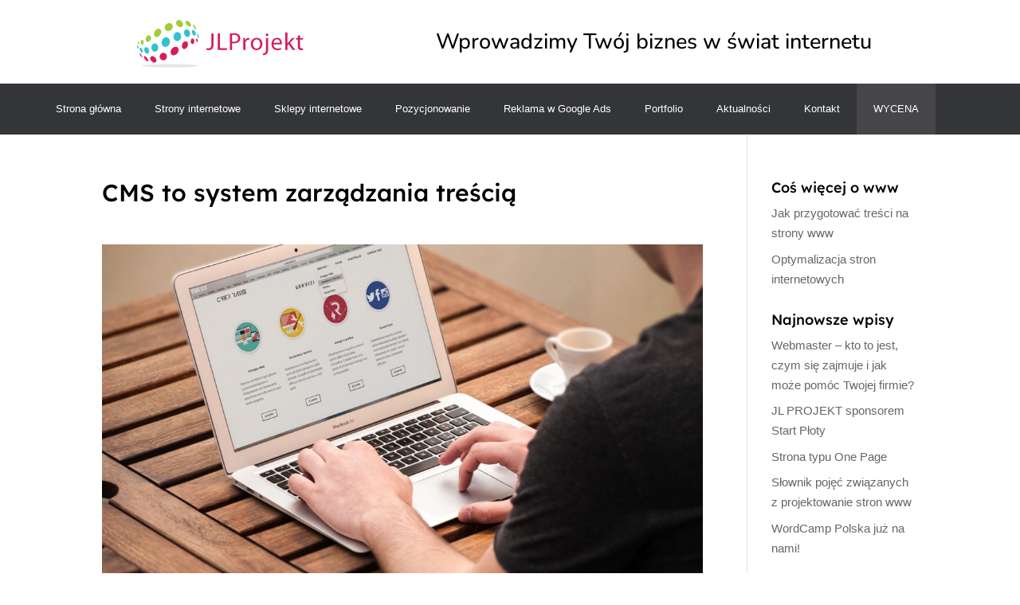

--- FILE ---
content_type: text/css
request_url: https://jlprojekt.pl/wp-content/cache/background-css/jlprojekt.pl/wp-content/cache/min/1/wp-content/themes/Nowy/wszedzie.css?ver=1747552655&wpr_t=1768134473
body_size: 195
content:
.notkakontaktowa h5{padding-top:5px}.notkakontaktowa .et_pb_blurb_container{padding-left:0px!important}@media screen and (min-width:981px){.tlo-stopka-optymalizacja{background-image:-webkit-image-set(var(--wpr-bg-98b31c2a-885f-41e8-9c30-1226781697ea),var(--wpr-bg-75418cf1-e2c3-488b-becf-c4ae101c7ba2));background-image:image-set(var(--wpr-bg-98b31c2a-885f-41e8-9c30-1226781697ea) type("image/webp"),var(--wpr-bg-75418cf1-e2c3-488b-becf-c4ae101c7ba2) type("image/jpeg"))}}

--- FILE ---
content_type: text/css
request_url: https://jlprojekt.pl/wp-content/cache/background-css/jlprojekt.pl/wp-content/cache/min/1/wp-content/themes/Nowy/style.css?ver=1747552655&wpr_t=1768134473
body_size: 1784
content:

/*!
Theme Name: Divi
Theme URI: http://www.elegantthemes.com/gallery/divi/
Version: 4.27.4
Description: Smart. Flexible. Beautiful. Divi is the most powerful theme in our collection.
Author: Elegant Themes
Author URI: http://www.elegantthemes.com
License: GNU General Public License v2
License URI: http://www.gnu.org/licenses/gpl-2.0.html
*/
 ul.et_pb_tabs_controls:after{border-top:0 solid #ffffff!important}@media screen and (max-width:981px){.one-page-strona-ktora{padding:35px;background-color:#ffffffeb;margin-top:30px;margin-bottom:30px!important}.top-ns h1{padding:50px 0 20px;font-size:25px;color:#fff !Important}.top-ns h4{padding:0 0 30px;font-size:16px;color:#fff !Important}.hp-pierwszywiersz{display:block!important}.rodo-lead{font-size:10px!important;margin-left:-10px;max-width:100%;line-height:initial}}.rodo-lead input[type="checkbox"]{padding-bottom:40px;margin-bottom:40px;float:left;margin-right:20px}.mfp-content .mfp-bottom-bar{display:none}.formularztelefonu input.wpcf7-form-control.wpcf7-submit{margin-top:15px;float:left !Important}.hp-sekcja-pierwsza{margin-top:50px}a.onashp{padding:15px 40px;background-color:#31c0d1;color:#fff;font-size:16px;letter-spacing:2px}a.onashp:hover{background-color:#000;transition:all .4s}.notka-strony img{max-width:95px}.notka-sklepy img{height:95px}a.cmplz-show-banner{cursor:pointer}.formularztelefonu .wpcf7-submit{background-color:#31c0d1;box-shadow:none!important;padding:20px 42px}.formularztelefonu span.wpcf7-list-item{width:260px}.formularztelefonu .rodo-lead input[type="checkbox"]{margin-right:5px!important}.formularztelefonu input[type="text"],.formularztelefonu input[type="tel"]{border:none!important;border-bottom:1px solid #bbbbbb!important}.notki-specyfikacja h4.et_pb_module_header{text-align:left!important}.strony-opis-drugi .et_pb_row.et_pb_row_1{padding-top:55px}.notka-ile{padding:20px;border:1px solid #b9b9b9;min-height:384px}.notka-ile h3.et_pb_module_header{padding-bottom:25px}.punkty ul li:before{content:"\00BB \0020"}.punkty li:before{border:none!important;top:0px!important}.punkty ul{list-style:none}@media screen and (min-width:981px){.one-page-strona-ktora{padding:35px;background-color:#ffffffeb;margin-top:100px;margin-bottom:100px!important}.seo-form input{width:100%!important;min-width:600px !Important}.wiersz-pozycjonowanie{padding-top:60px}.top-ns h1{padding:150px 0 20px;font-size:45px;color:#fff !Important}.top-ns h4{padding:0 0 100px;font-size:25px;color:#fff !Important}.wstep-sklep .et_pb_text_inner{margin-top:70px}.dodatkowo-strony h2{margin-bottom:19px}.strona-2 a.czytaj1{margin-top:87px}.strona-3 a.czytaj1{margin-top:35px}.strona-4 a.czytaj1{margin-top:83px}}a.zamowwycenelink{background-color:#31c0d1;box-shadow:none!important;padding:20px 42px;color:#fff;font-size:16px;margin-top:30px;display:block;max-width:300px;text-align:center}a.zamowwycenelink:hover{background-color:#000;transition:all 0.5s}.notka-sklepy h4.et_pb_module_header{text-align:left!important}.form-pozycjonowanie textarea{min-height:80px;font-size:14px!important}.seo-lead{max-width:600px;font-size:10px;line-height:11px;font-weight:400;text-align:justify}.notka-wycena .et_pb_main_blurb_image{max-width:150px}.wiersz-tytul-wyceny{margin-top:50px}.notka-wycena{padding-top:20px;padding-bottom:20px;max-width:242px;margin-left:auto;margin-right:auto}.wyc-poz .et_pb_main_blurb_image{max-width:110px;padding-top:30px;padding-bottom:5px}.wyc-ads .et_pb_main_blurb_image{max-width:110px;padding-top:30px;padding-bottom:5px}.footer-lax{background-image:var(--wpr-bg-59555b37-68b4-40a1-bad2-63e8351476a7);background-repeat:no-repeat;background-position:bottom;background-attachment:fixed}.zapraszamy22{padding-top:80px;text-align:center;font-family:'Lexend Deca','Helvetica','Arial','Lucida','sans-serif';padding-bottom:50px}span.zainteresowany22{text-align:center;color:#fff;display:block;margin-bottom:80px!important;font-size:50px;font-family:'Lexend Deca','Helvetica','Arial','Lucida','sans-serif'}a.zainteresowany22{background-color:#31c0d1;padding:15px 40px;color:#000;font-size:20px;font-family:'Lexend Deca','Helvetica','Arial','Lucida','sans-serif'}a.zainteresowany22.wycen22{margin-right:50px}@media screen and (max-width:700px){span.zainteresowany22{font-size:30px!important}a.zainteresowany22.wycen22,a.zainteresowany22{width:200px!important;display:block;margin-left:auto;margin-right:auto!important}a.zainteresowany22.wycen22{margin-bottom:30px}.smart-mobile h2,.smart-mobile h3{color:#000!important}}.stoka2022 h4{color:#fff!important;margin-bottom:15px}.stoka2022 a{color:#fff!important}.stoka2022 table:not(.variations){border:0 solid #eee}.stoka2022 .textwidget{color:#fff;font-family:'Lexend Deca','Helvetica','Arial','Lucida','sans-serif'}.stoka2022 tr td{border-top:0 solid #eee!important}@media screen and (min-width:981px){.linkiads textarea{min-height:500px;width:100%!important;width:600px!important}}@media screen and (max-width:980px){.linkiads textarea{min-height:500px;width:100%!important}}.linkiads textarea.wpcf7-form-control.wpcf7-textarea.formwww1{height:200px!important;min-height:200px}.wpcf7-submit:hover{background-color:#000;transition:.5s all}.opisportfolio a{padding:6px 14px;font-size:12px;margin:15px 5px 8px 0;display:inline-block;background-color:#31c0d1;color:#fff;line-height:26px}a.nieosytylowana{padding:unset!important;font-size:unset!important;margin:unset!important;display:unset!important;background-color:unset!important;color:#d61c59!important}.postid-3918 h2{padding-bottom:25px!important;line-height:1.5em!important}.postid-3918 h3{padding-bottom:15px!important;line-height:1.3em!important}@media screen and (min-width:1350px){.obrazek-prawo{margin-right:-25%}}.kolumna-wysrodkowana{align-content:center}

--- FILE ---
content_type: text/css
request_url: https://jlprojekt.pl/wp-content/cache/background-css/jlprojekt.pl/wp-content/et-cache/global/et-divi-customizer-global.min.css?ver=1762862598&wpr_t=1768134473
body_size: 3566
content:
body,.et_pb_column_1_2 .et_quote_content blockquote cite,.et_pb_column_1_2 .et_link_content a.et_link_main_url,.et_pb_column_1_3 .et_quote_content blockquote cite,.et_pb_column_3_8 .et_quote_content blockquote cite,.et_pb_column_1_4 .et_quote_content blockquote cite,.et_pb_blog_grid .et_quote_content blockquote cite,.et_pb_column_1_3 .et_link_content a.et_link_main_url,.et_pb_column_3_8 .et_link_content a.et_link_main_url,.et_pb_column_1_4 .et_link_content a.et_link_main_url,.et_pb_blog_grid .et_link_content a.et_link_main_url,body .et_pb_bg_layout_light .et_pb_post p,body .et_pb_bg_layout_dark .et_pb_post p{font-size:15px}.et_pb_slide_content,.et_pb_best_value{font-size:17px}body{color:#0a0a0a}h1,h2,h3,h4,h5,h6{color:#000000}.container,.et_pb_row,.et_pb_slider .et_pb_container,.et_pb_fullwidth_section .et_pb_title_container,.et_pb_fullwidth_section .et_pb_title_featured_container,.et_pb_fullwidth_header:not(.et_pb_fullscreen) .et_pb_fullwidth_header_container{max-width:1160px}.et_boxed_layout #page-container,.et_boxed_layout.et_non_fixed_nav.et_transparent_nav #page-container #top-header,.et_boxed_layout.et_non_fixed_nav.et_transparent_nav #page-container #main-header,.et_fixed_nav.et_boxed_layout #page-container #top-header,.et_fixed_nav.et_boxed_layout #page-container #main-header,.et_boxed_layout #page-container .container,.et_boxed_layout #page-container .et_pb_row{max-width:1320px}.nav li ul{border-color:#31c0d1}.et_header_style_centered .mobile_nav .select_page,.et_header_style_split .mobile_nav .select_page,.et_nav_text_color_light #top-menu>li>a,.et_nav_text_color_dark #top-menu>li>a,#top-menu a,.et_mobile_menu li a,.et_nav_text_color_light .et_mobile_menu li a,.et_nav_text_color_dark .et_mobile_menu li a,#et_search_icon:before,.et_search_form_container input,span.et_close_search_field:after,#et-top-navigation .et-cart-info{color:#282828}.et_search_form_container input::-moz-placeholder{color:#282828}.et_search_form_container input::-webkit-input-placeholder{color:#282828}.et_search_form_container input:-ms-input-placeholder{color:#282828}#top-menu li a{font-size:15px}body.et_vertical_nav .container.et_search_form_container .et-search-form input{font-size:15px!important}#top-menu li.current-menu-ancestor>a,#top-menu li.current-menu-item>a,#top-menu li.current_page_item>a{color:#31c0d1}#main-footer{background-color:#31c0d1}#main-footer .footer-widget h4,#main-footer .widget_block h1,#main-footer .widget_block h2,#main-footer .widget_block h3,#main-footer .widget_block h4,#main-footer .widget_block h5,#main-footer .widget_block h6{color:#ffffff}.footer-widget,.footer-widget li,.footer-widget li a,#footer-info{font-size:13px}#main-footer .footer-widget h4,#main-footer .widget_block h1,#main-footer .widget_block h2,#main-footer .widget_block h3,#main-footer .widget_block h4,#main-footer .widget_block h5,#main-footer .widget_block h6{font-weight:bold;font-style:normal;text-transform:none;text-decoration:none}.footer-widget .et_pb_widget div,.footer-widget .et_pb_widget ul,.footer-widget .et_pb_widget ol,.footer-widget .et_pb_widget label{line-height:1.5em}#footer-widgets .footer-widget li:before{top:6.75px}#footer-bottom{background-color:rgba(255,255,255,0.97)}#footer-info,#footer-info a{color:#bababa}#footer-info{font-size:10px}@media only screen and (min-width:981px){#main-footer .footer-widget h4,#main-footer .widget_block h1,#main-footer .widget_block h2,#main-footer .widget_block h3,#main-footer .widget_block h4,#main-footer .widget_block h5,#main-footer .widget_block h6{font-size:14px}#logo{max-height:70%}.et_pb_svg_logo #logo{height:70%}.et_header_style_centered.et_hide_primary_logo #main-header:not(.et-fixed-header) .logo_container,.et_header_style_centered.et_hide_fixed_logo #main-header.et-fixed-header .logo_container{height:11.88px}.et-fixed-header #top-menu a,.et-fixed-header #et_search_icon:before,.et-fixed-header #et_top_search .et-search-form input,.et-fixed-header .et_search_form_container input,.et-fixed-header .et_close_search_field:after,.et-fixed-header #et-top-navigation .et-cart-info{color:#282828!important}.et-fixed-header .et_search_form_container input::-moz-placeholder{color:#282828!important}.et-fixed-header .et_search_form_container input::-webkit-input-placeholder{color:#282828!important}.et-fixed-header .et_search_form_container input:-ms-input-placeholder{color:#282828!important}.et-fixed-header #top-menu li.current-menu-ancestor>a,.et-fixed-header #top-menu li.current-menu-item>a,.et-fixed-header #top-menu li.current_page_item>a{color:#31c0d1!important}}@media only screen and (min-width:1450px){.et_pb_row{padding:29px 0}.et_pb_section{padding:58px 0}.single.et_pb_pagebuilder_layout.et_full_width_page .et_post_meta_wrapper{padding-top:87px}.et_pb_fullwidth_section{padding:0}}	h1,h2,h3,h4,h5,h6{font-family:'Lexend Deca',Helvetica,Arial,Lucida,sans-serif}body,input,textarea,select{font-family:'Arial',Helvetica,Arial,Lucida,sans-serif}body{color:#000!important}@media screen and (min-width:1200px){.et_pb_fullwidth_menu--without-logo .et_pb_menu__menu>nav>ul>li>a{color:#fff;padding-top:25px!important;padding-bottom:25px!important;padding-left:21px!important;padding-right:21px!important;opacity:1!important;display:block;float:left;font-size:13px!important}.et_pb_fullwidth_menu--without-logo .et_pb_menu__menu>nav>ul>li>a:hover{color:#fff;padding-top:25px!important;padding-bottom:25px!important;padding-left:21px!important;padding-right:21px!important;background-color:#31c0d2!important;opacity:1!important}}@media screen and (max-width:1199px) and (min-width:991px){.et_pb_fullwidth_menu--without-logo .et_pb_menu__menu>nav>ul>li>a{color:#fff;padding-top:25px!important;padding-bottom:25px!important;padding-left:12px!important;padding-right:12px!important;opacity:1!important;display:block;float:left;font-size:13px!important}.et_pb_fullwidth_menu--without-logo .et_pb_menu__menu>nav>ul>li>a:hover{color:#fff;padding-top:25px!important;padding-bottom:25px!important;padding-left:12px!important;padding-right:12px!important;background-color:#31c0d2!important;opacity:1!important}}@media screen and (min-width:981px){li.et_pb_menu_page_id-237 a{margin-top:-2px}.rodo-lead{font-size:10px!important;margin-left:-10px;max-width:100%;line-height:initial}}.divikontakt .et_pb_contact_field a{text-decoration:none!important}.page-id-13 span.et-waypoint.et_pb_animation_top.et-pb-icon.et-animated,.postid-4024 span.et-waypoint.et_pb_animation_top.et-pb-icon.et-animated{background-color:#1d89ff!important;font-size:16px!important;padding:5px!important;border-radius:5px!important;color:#fff!important}.page-id-13 span.et_pb_image_wrap,.postid-4024 span.et_pb_image_wrap{margin-right:25px!important}.notkakontaktowa h4.et_pb_module_header{margin-top:7px;text-align:left!important}.wpls-logo-showcase .wpls-logo-cnt.slick-slide img{border:none}#main-footer{background-color:#31c0d1}h2.h2footer{color:gray;font-size:14px}@media screen and (min-width:980px){.top-ns h2{padding:150px 0;font-size:45px}.menu-item-1237{}input[type="text"],input[type="password"],input[type="tel"],input[type="email"],input.text,input.title,textarea,select{padding:4px 4px 4px 15px!important;border:1px solid #bbb!important;color:#000!important;background-color:#fff!important;width:70%!important;font-family:"Open Sans",Arial,sans-serif!important;font-size:14px!important}.menufull2020 .et_pb_row{width:100%!important}.home .et_pb_slide_description,.et_pb_slider_fullwidth_off .et_pb_slide_description{padding:14% 8%!important}.page-id-13 .et_pb_slide_description,.page-id-13 .et_pb_slider_fullwidth_off .et_pb_slide_description{padding:10% 8%!important}h2.mottojl{font-size:180%!important;padding-top:14px}ul.sub-menu{}.nav li li{line-height:1.2em}.fullwidth-menu li li a{text-transform:none;color:#fff;padding-top:25px!important;padding-bottom:25px!important;padding-left:15px!important;padding-right:15px!important;opacity:1!important;font-size:13px!important;width:280px!important}.fullwidth-menu li li a:hover{background-color:#31c0d2!important}.page-id-1101 .et_pb_post a img{max-width:250px;float:left;margin-right:15px}.page-id-13 .formwww,.page-id-13 .formwww1{width:100%!important;font-size:14px!important}.page-id-13	.wpcf7-form-control-wrap{font-size:14px}}.page-id-13 h1{font-size:55px}.page-id-1101 .et_pb_posts a.more-link{padding:6px 14px;font-size:12px;margin:15px 5px 8px 0;display:inline-block;background-color:#31c0d1;color:#fff;line-height:26px;float:right}.logo_showcase .slick-slide img{padding:0px;border:none}.logo_showcase .slick-dots li button{display:none}a.czytaj1{padding:6px 14px;font-size:12px;margin:15px 5px 8px 0;display:inline-block;background-color:#31c0d1;color:#fff;line-height:26px}a.czytaj1:hover{background-color:#000;transition:all .5s}.wpcf7-submit{cursor:pointer;border-width:0;background-color:#31c0d1;box-shadow:none!important;padding:20px 42px;color:#fff;font-size:16px;margin-top:30px;display:block;max-width:300px;text-align:center}.formwww{width:80%!important;height:40px!important;font-size:16px!important}.formwww1{width:80%!important;height:230px!important;font-size:16px!important}.formwww2{width:60%!important;height:40px!important;padding-left:15px!important;background-color:#eee!important;border:0!important}input.wpcf7-form-control.wpcf7-text.formwww{padding-left:10px}.menu-item-3281{background-color:#46464a;text-transform:uppercase}@media only screen and (min-width:1080px){.nav li ul{width:260px}#top-menu li li a{width:260px}.sub-menu a{width:280px;padding:10px!important}ul.sub-menu{padding:10px!important;width:260px!important;margin-left:-168px}.fullwidth-menu li li a{width:240px;padding:5px 5px;text-transform:none}li li{padding-left:0px!important}}select{font-family:'Nunito',Helvetica,Arial,Lucida,sans-serif;width:80%!important;height:40px!important;font-size:16px!important}@media screen and (max-width:1361px) and (min-width:1200px){#menumotto nav.fullwidth-menu-nav{width:1080px;margin-left:-5%}}@media screen and (max-width:1199px) and (min-width:1090px){#menumotto nav.fullwidth-menu-nav{width:1080px;margin-left:-14%}}.et_pb_row_9 article{min-height:430px}#menumotto{z-index:999}@media screen and (max-width:980px){.top-ns h2{padding:80px 0;font-size:35px}.single-post h2{font-size:22px;margin-bottom:15px}input[type="text"],input[type="password"],input[type="tel"],input[type="email"],input.text,input.title,textarea,select{padding:4px 4px 4px 15px!important;border:1px solid #bbb!important;color:#000!important;background-color:#fff!important;width:100%!important;font-family:"Open Sans",Arial,sans-serif!important;font-size:14px!important}h1{font-size:22px}.home .et_pb_row.et_pb_row_0{display:none}.et_mobile_menu li a{color:#fff!important}.et_pb_fullwidth_menu--style-left_aligned .et_pb_menu__wrap,.et_pb_menu--style-left_aligned .et_pb_menu__wrap{justify-content:center!important}.et_pb_fullwidth_menu_0_tb_header .mobile_nav .mobile_menu_bar:before{color:#ffffff!important}.et_pb_fullwidth_menu .et_pb_row,.et_pb_menu .et_pb_row{height:51px!important;min-height:51px!important}.mobile_menu_bar:before{color:#fff}.formwww{width:100%!important}.formwww1{width:100%!important}}.dzialamy h2{font-size:14px;font-weight:600}.wyslij-form{margin-bottom:45px!important}.et_pb_fullwidth_menu--without-logo .et_pb_menu__menu>nav>ul>li{margin-top:0px!important}.et_pb_fullwidth_menu .et-menu>li,.et_pb_menu .et-menu>li{padding-left:0px;padding-right:0px}.et_pb_fullwidth_menu--without-logo .et_pb_menu__menu>nav>ul{padding:0px!important}.menufull2020 .et_pb_fullwidth_menu_0_tb_header.et_pb_fullwidth_menu{background-color:#343539;margin-top:20px}.et_pb_section_1.et_pb_section{padding:0px!important}li#menu-item-1237 a{padding-right:25px!important}.fullwidth-menu .menu-item-has-children>a:first-child:after{position:unset!important;top:22px!important}.et_pb_fullwidth_menu .fullwidth-menu-nav>ul{padding:0px 0 0!important}.et_non_fixed_nav.et_transparent_nav.et_show_nav #page-container,.et_fixed_nav.et_show_nav #page-container{padding-top:1px!important}.et_pb_section .et_pb_section_0 .et_pb_with_background .et_section_regular{padding:0px!important}.et_fixed_nav.et_show_nav #page-container{padding-top:0px!important}#et-top-navigation{padding-left:230px!important}#breadcrumbs{font-size:11px!important;font-family:"Open Sans",Arial,sans-serif!important}#top-menu li li a{width:270px!important}.nav li ul{width:300px!important}.et_parallax_bg{background-size:100%!important}.post-meta{display:none!important}@media only screen and (min-width:1350px){.et_pb_section_1{padding:0 0!important}}.et_pb_fullwidth_portfolio.et_pb_bg_layout_dark .meta p{display:none!important}.et_pb_blurb h4{text-align:center!important}a.small-button,a.icon-button{padding:1px 7px!important}#top-menu,#top-menu-nav,#et-top-navigation{float:none!important;text-align:center!important}.tagcloud a{margin-bottom:1px!important}#caly_blok{font-size:24px;min-width:480px;margin:0 auto;z-index:100;background-color:#00ff00}#lewy{float:left;width:25%;font-size:1em;line-height:1.5em;margin:15px 0}#lewy p{margin:15px 0;padding:15px}#prawy{float:left;width:75%;font-size:1em;line-height:1.5em;text-align:center}#prawy p{margin:15px 0;padding:15px}@media screen and (min-width:480px) and (max-width:768px){#lewy,#srodek,#prawy{float:none;width:auto;margin:15px}#lewy p,#prawy p{}.naglowek2020{padding:0px 0px!important}.et_pb_filterable_portfolio .et_pb_portfolio_filters{max-width:820px!important;margin-left:auto!Important;margin-right:auto!important}@media screen and (min-width:981px){.fullwidth-menu li li a{width:240px;padding:5px 5px;text-transform:none;color:#fff;padding-top:25px!important;padding-bottom:25px!important;padding-left:15px!important;padding-right:15px!important;opacity:1!important;display:block;float:left;font-size:13px!important}ul.sub-menu{background-color:rgb(52,53,57)!important}}span.wpcf7-form-control-wrap.akceptujerodo{font-size:12px}.leadtel{font-size:12px!important}a.leadtel2{font-size:12px!important}.home span.wpcf7-list-item.first.last{margin-left:-3px!important}.home .wpcf7-submit{float:left!important}span.wpcf7-form-control.wpcf7-checkbox.wpcf7-validates-as-required.leadtel{font-size:12px}.et_pb_portfolio_item .et_pb_module_header a{}.et_pb_portfolio_filters.clearfix{width:900px;margin-left:auto;margin-right:auto}.et_pb_filterable_portfolio .et_pb_portfolio_filters li a{color:#ffffff!important;text-transform:uppercase!important;padding:15px 25px!Important}.et_pb_filterable_portfolio .et_pb_portfolio_filters li a.active{color:#ffffff!important;background-color:#343539!important}.et_pb_filterable_portfolio .et_pb_portfolio_filters li a{border:0px solid #e2e2e2!important}.portfolio2020 a{border:none!IMPORTANT}.project .et_pb_text_inner a{padding:6px 14px;font-size:12px;margin:15px 5px 8px 0;display:inline-block;background-color:#31c0d1;color:#fff;line-height:26px}.port2020 .et_pb_tab{padding:0px 0px!important}ul.et_pb_tabs_controls:after{visibility:hidden}.wpls-logo-showcase button.slick-next,.wpls-logo-showcase button.slick-next:active{background:rgba(255,255,255,0) var(--wpr-bg-f3999f64-cdd6-4570-b0ea-55f1841d9597) center center no-repeat!important}.bloghp a.more-link{background-color:#1d89ff;color:#fff;padding:5px 15px;font-size:12px;float:right;margin-top:15px}.page-id-13 input#et_pb_contact_name_0{padding:4px 4px 6px 15px!important;border:none!important;color:#000!important;background-color:#fff!important;height:40px;width:100%!important;background-color:#f4f4f4!important}.et_pb_contact_field_checkbox{font-size:12px!important}.portfolio-opis a{background-color:#2ea3f2;padding:8px 20px;color:#fff;font-size:12px}}.footer-widget .et_pb_widget a{color:#fff!important}.post-id-11 .et_pb_module.et_pb_fullwidth_portfolio.et_pb_fullwidth_portfolio_0.et_pb_bg_layout_light.et_pb_fullwidth_portfolio_grid.clearfix{max-width:1583px;margin-left:auto;margin-right:auto}.all-portfolio{max-width:1583px;margin-left:auto;margin-right:auto}.post-id-11 .et_pb_tab{max-width:1593px;margin-left:auto;margin-right:auto}.project .portfolio-opis a{background-color:#1870d1;color:#fff;padding:8px 20px}.reklamaszczegoly h4{font-size:16px;min-height:42px}